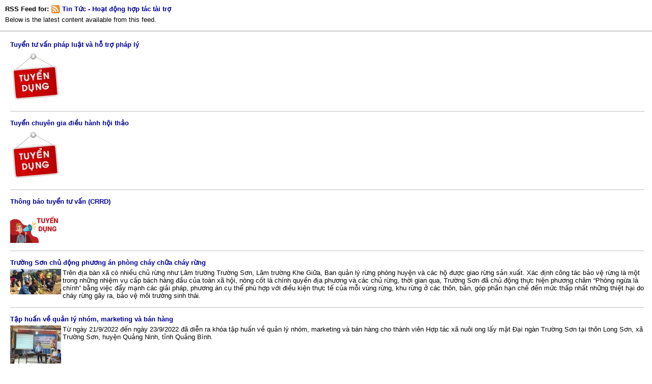

--- FILE ---
content_type: text/xml; charset=utf-8
request_url: http://rdpr.org.vn/vi/news/rss/Hop-tac-tai-tro/
body_size: 3856
content:
<?xml version="1.0" encoding="utf-8"?>
<?xml-stylesheet type="text/xsl" href="/themes/default/css/rss.xsl" media="screen"?> 
<rss version="2.0" xmlns:content="http://purl.org/rss/1.0/modules/content/" xmlns:dc="http://purl.org/dc/elements/1.1/" xmlns:atom="http://www.w3.org/2005/Atom">
    <channel>
        <title>Tin Tức - Hoạt động hợp tác tài trợ</title>
        <link>http://rdpr.org.vn/vi/news/Hop-tac-tai-tro/</link>
        <atom:link href="http://rdpr.org.vn/vi/news/rss/Hop-tac-tai-tro/" rel="self" type="application/rss+xml" />
        
        <language>vi</language>
        <pubDate>Fri, 9 May 2025 04:05:00 GMT</pubDate>
        <lastBuildDate>Fri, 9 May 2025 04:05:00 GMT</lastBuildDate>
        <copyright><![CDATA[RDPR]]></copyright>
        <docs>http://rdpr.org.vn/vi/rss/</docs>
        <generator><![CDATA[Nukeviet Version 3.X]]></generator>
        <image>
            <url>http://rdpr.org.vn/images/logo.png</url>
            <title>Tin Tức - Hoạt động hợp tác tài trợ</title>
            <link>http://rdpr.org.vn/vi/news/Hop-tac-tai-tro/</link>
            <width>144</width>
            <height>144</height>
        </image>
                <item>
            <title>Tuyển tư vấn pháp luật và hỗ trợ pháp lý</title>
            <link>http://rdpr.org.vn/vi/news/Hop-tac-tai-tro/Thong-bao-tuyen-tu-van-CRRD-198/</link>
            <guid isPermaLink="false"><![CDATA[news_198]]></guid>
            <description><![CDATA[<img src="http://rdpr.org.vn/files/news/thumb/hinh-anh-thong-bao-tuyen-dung_012646790_2.jpg" width="100" align="left" border="0">]]></description>
            <pubDate>Fri, 9 May 2025 04:05:00 GMT</pubDate>
        </item>
        
        <item>
            <title>Tuyển chuyên gia điều hành hội thảo</title>
            <link>http://rdpr.org.vn/vi/news/Hop-tac-tai-tro/Tuyen-chuyen-gia-dieu-hanh-hoi-thao-196/</link>
            <guid isPermaLink="false"><![CDATA[news_196]]></guid>
            <description><![CDATA[<img src="http://rdpr.org.vn/files/news/thumb/hinh-anh-thong-bao-tuyen-dung_012646790.jpg" width="100" align="left" border="0">]]></description>
            <pubDate>Tue, 29 Apr 2025 01:04:00 GMT</pubDate>
        </item>
        
        <item>
            <title>Thông báo tuyển tư vấn &#40;CRRD&#41;</title>
            <link>http://rdpr.org.vn/vi/news/Hop-tac-tai-tro/Thong-bao-tuyen-tu-van-CRRd-195/</link>
            <guid isPermaLink="false"><![CDATA[news_195]]></guid>
            <description><![CDATA[<img src="http://rdpr.org.vn/files/news/thumb/td_22.png" width="100" align="left" border="0">]]></description>
            <pubDate>Fri, 4 Apr 2025 08:04:00 GMT</pubDate>
        </item>
        
        <item>
            <title>Trường Sơn chủ động phương án phòng cháy chữa cháy rừng</title>
            <link>http://rdpr.org.vn/vi/news/Hop-tac-tai-tro/Truong-Son-chu-dong-phuong-an-phong-chay-chua-chay-rung-157/</link>
            <guid isPermaLink="false"><![CDATA[news_157]]></guid>
            <description><![CDATA[<img src="http://rdpr.org.vn/files/news/thumb/1_1_1.jpg" width="100" align="left" border="0">Trên địa bàn xã có nhiều chủ rừng như Lâm trường Trường Sơn, Lâm trường Khe Giữa, Ban quản lý rừng phòng huyện và các hộ được giao rừng sản xuất. Xác định công tác bảo vệ rừng là một trong những nhiệm vụ cấp bách hàng đầu của toàn xã hội, nòng cốt là chính quyền địa phương và các chủ rừng, thời gian qua, Trường Sơn đã chủ động thực hiện phương châm “Phòng ngừa là chính” bằng việc đẩy mạnh các giải pháp, phương án cụ thể phù hợp với điều kiện thực tế của mỗi vùng rừng, khu rừng ở các thôn, bản, góp phần hạn chế đến mức thấp nhất những thiệt hại do cháy rừng gây ra, bảo vệ môi trường sinh thái.]]></description>
            <pubDate>Thu, 6 Apr 2023 03:04:00 GMT</pubDate>
        </item>
        
        <item>
            <title>Tập huấn về quản lý nhóm, marketing và bán hàng</title>
            <link>http://rdpr.org.vn/vi/news/Hop-tac-tai-tro/Tap-huan-ve-quan-ly-nhom-marketing-va-ban-hang-151/</link>
            <guid isPermaLink="false"><![CDATA[news_151]]></guid>
            <description><![CDATA[<img src="http://rdpr.org.vn/files/news/thumb/1.jpg" width="100" align="left" border="0">Từ ngày 21/9/2022 đến ngày 23/9/2022 đã diễn ra khóa tập huấn về quản lý nhóm, marketing và bán hàng cho thành viên Hợp tác xã nuôi ong lấy mật Đại ngàn Trường Sơn tại thôn Long Sơn, xã Trường Sơn, huyện Quảng Ninh, tỉnh Quảng Bình.]]></description>
            <pubDate>Fri, 23 Sep 2022 12:09:00 GMT</pubDate>
        </item>
        
        <item>
            <title>Kỉ niệm 19 năm ngày thành lập Quỹ Phát triển Nông thôn và Giảm nghèo huyện Quảng Ninh &#40;RDPR&#41;</title>
            <link>http://rdpr.org.vn/vi/news/Hop-tac-tai-tro/Ki-niem-19-nam-ngay-thanh-lap-Quy-Phat-trien-Nong-thon-va-Giam-ngheo-huyen-Quang-Ninh-RDPR-148/</link>
            <guid isPermaLink="false"><![CDATA[news_148]]></guid>
            <description><![CDATA[<img src="http://rdpr.org.vn/files/news/thumb/kn.png" width="100" align="left" border="0">Hôm nay ngày 3 tháng 7 năm 2022, kỷ niệm ngày thành lập Quỹ Phát triển Nông thôn và Giảm nghèo huyện Quảng Ninh. Nhìn lại 19 năm hình thành và phát triển đóng góp cho mục tiêu giảm nghèo và bình đẳng, đặc biệt với người nghèo dân tộc thiểu số, phụ nữ, trẻ em và các nhóm yếu thế tại Quảng Bình, RDPR đã thực hiện qua nhiều chương trình dự án và đạt được nhiều kết quả đáng kể về lĩnh vực khuyến nông, khuyến lâm, quản lý tài nguyên thiên nhiên, tài chính vi mô và thúc đẩy cộng đồng tiếp cận chính sách pháp luật về đất đai, bình đẳng giới, bảo vệ môi trường.]]></description>
            <pubDate>Sat, 2 Jul 2022 23:07:00 GMT</pubDate>
        </item>
        
        <item>
            <title>RDPR đạt chứng nhận Tổ chức thực hành tốt Minh bạch và Trách nhiệm giải trình.</title>
            <link>http://rdpr.org.vn/vi/news/Hop-tac-tai-tro/RDPR-dat-chung-nhan-To-chuc-thuc-hanh-tot-Minh-bach-va-Trach-nhiem-giai-trinh-112/</link>
            <guid isPermaLink="false"><![CDATA[news_112]]></guid>
            <description><![CDATA[<img src="http://rdpr.org.vn/files/news/thumb/chung-chi1.jpg" width="100" align="left" border="0">Vừa qua, Quỹ Phát triển Nông thôn và Giảm nghèo huyện Quảng Ninh (RDPR) được Chứng nhận “Tổ chức thực hành tốt Minh bạch và Trách nhiệm giải trình” tại sự kiện “Đối tác CSOs vì hiệu quả phát triển” do Trung tâm Nghiên cứu quản lý và phát triển bền vững (MSD) tổ chức tại Hà Nội với sự tài trợ của Đại sứ quán Ai Len.]]></description>
            <pubDate>Thu, 19 Oct 2017 08:10:00 GMT</pubDate>
        </item>
        
        <item>
            <title>Thành lập Mạng lưới Doanh nghiệp Định hướng Trách nhiệm Xã hội &#40;SRB Network&#41;</title>
            <link>http://rdpr.org.vn/vi/news/Hop-tac-tai-tro/Thanh-lap-Mang-luoi-Doanh-nghiep-Dinh-huong-Trach-nhiem-Xa-hoi-SRB-Network-85/</link>
            <guid isPermaLink="false"><![CDATA[news_85]]></guid>
            <description><![CDATA[<img src="http://rdpr.org.vn/uploads/news/2014_10/anh-srb3.jpg" width="100" align="left" border="0">Nhằm mục tiêu thành lập một mạng lưới xã hội nghề nghiệp tự nguyện cho các doanh nghiệp, tổ chức có cùng tâm huyết trong lĩnh vực cộng đồng, tài chính vi mô, phát triển các chuỗi giá trị cho các sản phẩm địa phương, 3 tổ chức gồm Quỹ hỗ trợ gia đình thu nhập thấp phát triển kinh tế (Quỹ VietED), Quỹ Phát triển Nông thôn và Giảm nghèo huyện Quảng Ninh (RDPR), và Công ty Cổ phần công nghệ cao Vinh An (Vinh An Co.) đã đồng sáng lập Mạng lưới Doanh nghiệp Định hướng Trách nhiệm xã hội (SRB Network).]]></description>
            <pubDate>Sat, 18 Oct 2014 03:10:00 GMT</pubDate>
        </item>
        
        <item>
            <title>Tổ chức ICCO tổ chức khóa tập huấn Thị trường cho Người nghèo &#40;M4P&#41;</title>
            <link>http://rdpr.org.vn/vi/news/Hop-tac-tai-tro/To-chuc-ICCO-to-chuc-khoa-tap-huan-Thi-truong-cho-Nguoi-ngheo-M4P-76/</link>
            <guid isPermaLink="false"><![CDATA[news_76]]></guid>
            <description><![CDATA[<img src="http://rdpr.org.vn/uploads/news/2014_07/1.jpg" width="100" align="left" border="0">Tại Đà Nẵng, từ ngày 19 đến ngày 21 tháng 7 năm 2014, Tổ chức ICCO Hà Lan đã tổ chức khóa tập huấn “Thị trường cho người nghèo” (Market for the Poor - M4P) cho các đối tác tạị Việt Nam. Khóa tập huấn có 30 người tham gia là lãnh đạo, cán bộ và đại diện các tổ chức. Về phía RDPR có sự tham gia của ông Phạm Mậu Tài (Giám đốc) và ông Bùi Minh Anh (Cán bộ dự án). Giảng viên của khóa học là hai chuyên gia đến từ Hà Lan và Philippin.]]></description>
            <pubDate>Thu, 24 Jul 2014 05:07:00 GMT</pubDate>
        </item>
        
        <item>
            <title>Tình nguyện viên Úc và những đóng góp, hỗ trợ cho chương trình dự án của RDPR</title>
            <link>http://rdpr.org.vn/vi/news/Hop-tac-tai-tro/Tinh-nguyen-vien-Uc-va-nhung-dong-gop-ho-tro-cho-chuong-trinh-du-an-cua-RDPR-65/</link>
            <guid isPermaLink="false"><![CDATA[news_65]]></guid>
            <description><![CDATA[<img src="http://rdpr.org.vn/uploads/news/2014_03/6.jpg" width="100" align="left" border="0">Từ tháng 9/2013, Quỹ Phát triển Nông thôn và Giảm nghèo huyện Quảng Ninh(RDPR) được tiếp nhận anh Liam Sharp- một tình nguyện viên Úc theo Chương trình Tình nguyện viên Úc Vì Sự Phát triển Quốc tế.]]></description>
            <pubDate>Fri, 21 Mar 2014 00:03:00 GMT</pubDate>
        </item>
        
        <item>
            <title>Đoàn công tác Bộ Phát triển Quốc tế Anh &#40;DFID&#41; và Tổ chức Oxfam đến thăm vùng dự án của RDPR tại xã Trường Sơn</title>
            <link>http://rdpr.org.vn/vi/news/Hop-tac-tai-tro/Doan-cong-tac-Bo-Phat-trien-Quoc-te-Anh-DFID-va-To-chuc-Oxfam-den-tham-vung-du-an-cua-RDPR-tai-xa-Truong-Son-58/</link>
            <guid isPermaLink="false"><![CDATA[news_58]]></guid>
            <description><![CDATA[Ngày 21/8/2013, trong chuyến thăm các đối tác và vùng dự án tỉnh Quảng Bình,  Đoàn Bộ Phát triển Quốc tế Anh ( DFID) và Tổ chức Oxfam đã đến gặp và làm việc tại địa điểm dự án đất và rừng  của RDPR tại xã Trường Sơn được hỗ trợ bởi Chương trình Liên minh vận động chính sách do DFID tài trợ và tổ chức Oxfam quản lý.]]></description>
            <pubDate>Fri, 30 Aug 2013 08:08:00 GMT</pubDate>
        </item>
        
        <item>
            <title>Chuyến thăm của Đại sứ đặc mệnh toàn quyền Úc- ông Hugh Borrowman đến vùng dự án RDPR</title>
            <link>http://rdpr.org.vn/vi/news/Hop-tac-tai-tro/Chuyen-tham-cua-Dai-su-dac-menh-toan-quyen-Uc-ong-Hugh-Borrowman-den-vung-du-an-RDPR-57/</link>
            <guid isPermaLink="false"><![CDATA[news_57]]></guid>
            <description><![CDATA[Ngày 14/7/2013, ông Hugh Borrowman, Đại sứ đặc mệnh toàn quyền Úc  đã đến thăm Trung tâm Giáo dục Trẻ khuyết tật Quảng Trạch. Đây là một trong hai trung tâm tại Quảng Bình được dự án RDPR hỗ trợ xây dựng  với sự tài trợ của Đại sứ quán Úc.]]></description>
            <pubDate>Fri, 30 Aug 2013 08:08:00 GMT</pubDate>
        </item>
        
        <item>
            <title>Đại sứ đặc mệnh toàn quyền Úc tới thăm RDPR huyện Quảng Ninh</title>
            <link>http://rdpr.org.vn/vi/news/Hop-tac-tai-tro/Dai-su-dac-menh-toan-quyen-Uc-toi-tham-RDPR-huyen-Quang-Ninh-36/</link>
            <guid isPermaLink="false"><![CDATA[news_36]]></guid>
            <description><![CDATA[​Ngày 5 tháng 4 năm 2012, Ngài Allaster Cox –Đại sứ đặc mệnh toàn quyền Úc đã tới thăm dự án Quỹ Phát triển Nông thôn và Giảm nghèo huyện Quảng Ninh.
Ngài Allaster Cox đã tới thăm văn phòng Quỹ Phát triển Nông thôn và Giảm nghèo huyện Quảng Ninh. Ngài đại sứ đã có cuộc trao đổi với ông Phạm Mậu Tài- Giám đốc RDPR về những hoạt động của RDPR và hiệu quả thực hiện dự án “Cung cấp thiết bị phục hồi chức năng cho trẻ khuyết tật” tại Trung tâm Phục hồi chức năng TKT Hiền Ninh do RDPR thực hiện từ tháng 10 năm 2009 với sự tài trợ của  Đại sứ quán Úc.]]></description>
            <pubDate>Mon, 22 Apr 2013 02:04:00 GMT</pubDate>
        </item>
        		
    </channel>
</rss>
